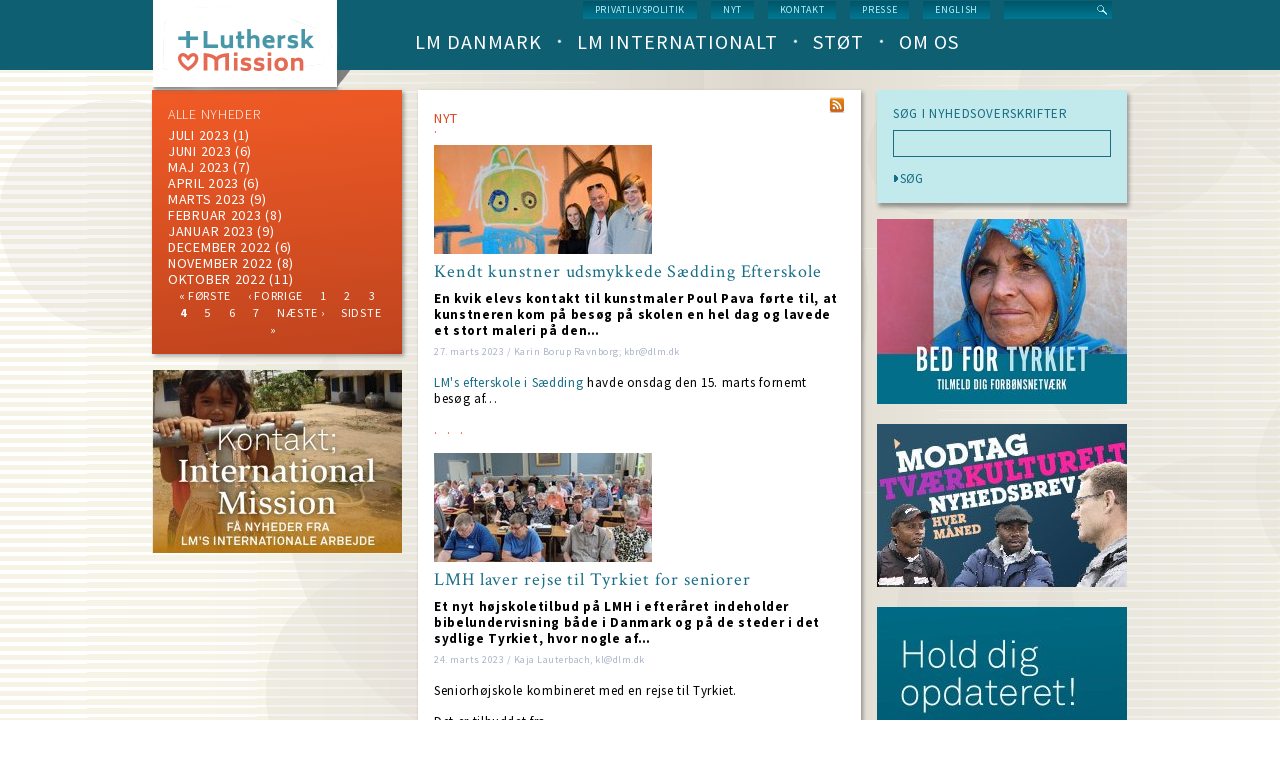

--- FILE ---
content_type: text/html; charset=UTF-8
request_url: https://dlm.dk/nyt/?title=&page=%2C%2C%2C%2C%2C%2C%2C%2C%2C%2C%2C%2C%2C%2C%2C%2C%2C%2C%2C%2C%2C%2C%2C%2C%2C%2C%2C%2C%2C%2C%2C%2C%2C%2C%2C%2C%2C%2C%2C%2C%2C%2C%2C%2C%2C%2C%2C3%2C%2C%2C%2C%2C%2C%2C%2C%2C%2C%2C%2C42
body_size: 8672
content:
<!DOCTYPE html>
<html lang="da" dir="ltr" prefix="content: http://purl.org/rss/1.0/modules/content/  dc: http://purl.org/dc/terms/  foaf: http://xmlns.com/foaf/0.1/  og: http://ogp.me/ns#  rdfs: http://www.w3.org/2000/01/rdf-schema#  schema: http://schema.org/  sioc: http://rdfs.org/sioc/ns#  sioct: http://rdfs.org/sioc/types#  skos: http://www.w3.org/2004/02/skos/core#  xsd: http://www.w3.org/2001/XMLSchema# ">
  <head>
    <meta charset="utf-8" />
<link rel="canonical" href="https://dlm.dk/nyt" />
<meta name="Generator" content="Drupal 9 (https://www.drupal.org)" />
<meta name="MobileOptimized" content="width" />
<meta name="HandheldFriendly" content="true" />
<meta name="viewport" content="width=device-width, initial-scale=1.0" />
<link rel="icon" href="/sites/default/files/LM-favicon.png" type="image/png" />
<script src="/sites/default/files/google_tag/default_container/google_tag.script.js?t91aq2" defer></script>

    <title>News | Luthersk Mission</title>
    <link rel="stylesheet" media="all" href="/core/themes/stable/css/system/components/ajax-progress.module.css?t91aq2" />
<link rel="stylesheet" media="all" href="/core/themes/stable/css/system/components/align.module.css?t91aq2" />
<link rel="stylesheet" media="all" href="/core/themes/stable/css/system/components/autocomplete-loading.module.css?t91aq2" />
<link rel="stylesheet" media="all" href="/core/themes/stable/css/system/components/fieldgroup.module.css?t91aq2" />
<link rel="stylesheet" media="all" href="/core/themes/stable/css/system/components/container-inline.module.css?t91aq2" />
<link rel="stylesheet" media="all" href="/core/themes/stable/css/system/components/clearfix.module.css?t91aq2" />
<link rel="stylesheet" media="all" href="/core/themes/stable/css/system/components/details.module.css?t91aq2" />
<link rel="stylesheet" media="all" href="/core/themes/stable/css/system/components/hidden.module.css?t91aq2" />
<link rel="stylesheet" media="all" href="/core/themes/stable/css/system/components/item-list.module.css?t91aq2" />
<link rel="stylesheet" media="all" href="/core/themes/stable/css/system/components/js.module.css?t91aq2" />
<link rel="stylesheet" media="all" href="/core/themes/stable/css/system/components/nowrap.module.css?t91aq2" />
<link rel="stylesheet" media="all" href="/core/themes/stable/css/system/components/position-container.module.css?t91aq2" />
<link rel="stylesheet" media="all" href="/core/themes/stable/css/system/components/progress.module.css?t91aq2" />
<link rel="stylesheet" media="all" href="/core/themes/stable/css/system/components/reset-appearance.module.css?t91aq2" />
<link rel="stylesheet" media="all" href="/core/themes/stable/css/system/components/resize.module.css?t91aq2" />
<link rel="stylesheet" media="all" href="/core/themes/stable/css/system/components/sticky-header.module.css?t91aq2" />
<link rel="stylesheet" media="all" href="/core/themes/stable/css/system/components/system-status-counter.css?t91aq2" />
<link rel="stylesheet" media="all" href="/core/themes/stable/css/system/components/system-status-report-counters.css?t91aq2" />
<link rel="stylesheet" media="all" href="/core/themes/stable/css/system/components/system-status-report-general-info.css?t91aq2" />
<link rel="stylesheet" media="all" href="/core/themes/stable/css/system/components/tabledrag.module.css?t91aq2" />
<link rel="stylesheet" media="all" href="/core/themes/stable/css/system/components/tablesort.module.css?t91aq2" />
<link rel="stylesheet" media="all" href="/core/themes/stable/css/system/components/tree-child.module.css?t91aq2" />
<link rel="stylesheet" media="all" href="/core/themes/stable/css/views/views.module.css?t91aq2" />
<link rel="stylesheet" media="all" href="/modules/contrib/google_cse/css/google_cse.css?t91aq2" />
<link rel="stylesheet" media="all" href="/core/themes/stable/css/core/normalize-fixes.css?t91aq2" />
<link rel="stylesheet" media="all" href="/themes/custom/dlm/css/layouts/3colsfixed/3colsfixed.css?t91aq2" />
<link rel="stylesheet" media="all" href="/themes/custom/dlm/css/styles.css?t91aq2" />
<link rel="stylesheet" media="all" href="/themes/custom/dlm/css/hacks.css?t91aq2" />
<link rel="stylesheet" media="all" href="/themes/custom/dlm/css/no-query.css?t91aq2" />
<link rel="stylesheet" media="all" href="/themes/custom/dlm/css/dlm.normalize.css?t91aq2" />
<link rel="stylesheet" media="all" href="/themes/custom/dlm/css/jquery.mmenu.positioning.css?t91aq2" />
<link rel="stylesheet" media="all" href="/themes/custom/dlm/css/jquery.mmenu.css?t91aq2" />
<link rel="stylesheet" media="all" href="/themes/custom/dlm/css/jquery.mmenu.themes.css?t91aq2" />
<link rel="stylesheet" media="all" href="/themes/custom/dlm/css/system.theme.css?t91aq2" />
<link rel="stylesheet" media="all" href="/themes/custom/dlm/css/system.base.css?t91aq2" />
<link rel="stylesheet" media="all" href="/core/themes/classy/css/components/action-links.css?t91aq2" />
<link rel="stylesheet" media="all" href="/core/themes/classy/css/components/breadcrumb.css?t91aq2" />
<link rel="stylesheet" media="all" href="/core/themes/classy/css/components/collapse-processed.css?t91aq2" />
<link rel="stylesheet" media="all" href="/core/themes/classy/css/components/container-inline.css?t91aq2" />
<link rel="stylesheet" media="all" href="/core/themes/classy/css/components/details.css?t91aq2" />
<link rel="stylesheet" media="all" href="/core/themes/classy/css/components/exposed-filters.css?t91aq2" />
<link rel="stylesheet" media="all" href="/core/themes/classy/css/components/icons.css?t91aq2" />
<link rel="stylesheet" media="all" href="/core/themes/classy/css/components/item-list.css?t91aq2" />
<link rel="stylesheet" media="all" href="/core/themes/classy/css/components/link.css?t91aq2" />
<link rel="stylesheet" media="all" href="/core/themes/classy/css/components/links.css?t91aq2" />
<link rel="stylesheet" media="all" href="/core/themes/classy/css/components/more-link.css?t91aq2" />
<link rel="stylesheet" media="all" href="/core/themes/classy/css/components/pager.css?t91aq2" />
<link rel="stylesheet" media="all" href="/core/themes/classy/css/components/tabledrag.css?t91aq2" />
<link rel="stylesheet" media="all" href="/core/themes/classy/css/components/tableselect.css?t91aq2" />
<link rel="stylesheet" media="all" href="/core/themes/classy/css/components/tablesort.css?t91aq2" />
<link rel="stylesheet" media="all" href="/core/themes/classy/css/components/tabs.css?t91aq2" />
<link rel="stylesheet" media="all" href="/core/themes/classy/css/components/textarea.css?t91aq2" />
<link rel="stylesheet" media="all" href="/core/themes/classy/css/components/ui-dialog.css?t91aq2" />
<link rel="stylesheet" media="all" href="/core/themes/classy/css/components/messages.css?t91aq2" />
<link rel="stylesheet" media="all" href="/core/themes/classy/css/components/progress.css?t91aq2" />
<link rel="stylesheet" media="all" href="https://fonts.googleapis.com/css?family=Source+Sans+Pro:200,300,400,600,700,400italic,600italic,700italic" />
<link rel="stylesheet" media="all" href="https://fonts.googleapis.com/css?family=Crimson+Text:400,400italic,600,600italic,700,700italic" />
<link rel="stylesheet" media="all" href="/themes/custom/dlm/css/layouts/default/default-layout.css?t91aq2" />
<link rel="stylesheet" media="all" href="/themes/custom/dlm/css/layouts/default/idevels-css.css?t91aq2" />
<link rel="stylesheet" media="all" href="/themes/custom/dlm/css/layouts/onecol/onecol.css?t91aq2" />
<link rel="stylesheet" media="all" href="/themes/custom/dlm/css/layouts/twocol/twocol-layout.css?t91aq2" />

    
  </head>
  <body class="path-nyt">
        <a href="#main-content" class="visually-hidden focusable skip-link">
      Skip to main content
    </a>
    <noscript><iframe src="https://www.googletagmanager.com/ns.html?id=GTM-WKF8D6C" height="0" width="0" style="display:none;visibility:hidden"></iframe></noscript>
      <div class="dialog-off-canvas-main-canvas" data-off-canvas-main-canvas>
      
<div class="l-page">
    
  <header class="l-header" role="banner">
    <div class="header-wrapper">
      <div class="l-branding">
                  <a href="https://dlm.dk/" title=Home rel="home" class="site-logo">
            <img src="/sites/default/files/logo.png" alt=Home/></a>
                
      </div>
      
        <div class="l-region l-region--navigation">
    <div class="search-block-form google-cse contextual-region block block-search- container-inline"
     data-drupal-selector="search-block-form" id="block-search-form" role="search">
  
    
      <form action="/search/google" method="get" id="search-block-form" accept-charset="UTF-8">
  <div class="js-form-item form-item js-form-type-search form-type-search js-form-item-keys form-item-keys form-no-label">
      <label for="edit-keys" class="visually-hidden">
    Search
      </label>
        <input title="Enter the terms you wish to search for." data-drupal-selector="edit-keys" type="text" id="edit-keys" name="keys" value="" size="15" maxlength="128" class="form-search form-text" />

        </div>
<div data-drupal-selector="edit-actions" class="form-actions js-form-wrapper form-wrapper" id="edit-actions--2"><input data-drupal-selector="edit-submit" type="submit" id="edit-submit" value="Search" class="button js-form-submit form-submit" />
</div>

</form>

  </div>
<nav role="navigation" id="block-menu-block-1" class="block block--menu-block block--menu-block-1">
  <div class="menu-block-wrapper menu-block-1 menu-name-menu-service-menu parent-mlid-0 menu-level-1">
                      
    <h2 class="visually-hidden" id="block-servicemenu-menu">Service menu</h2>
    

              
              <ul class="menu">
                    <li class="menu-item">
        <a href="https://www.dlm.dk/sites/default/files/Download/Privatlivspolitik%20for%20eksterne%20relationer.pdf" title="Læs hele vores privatlivspolitik">Privatlivspolitik</a>
              </li>
                <li class="menu-item menu-item--active-trail">
        <a href="/index.php/nyt" title="Hele nyhedslisten" data-drupal-link-system-path="nyt">nyt</a>
              </li>
                <li class="menu-item">
        <a href="/index.php/kontakt-os" title="Kontakt Luthersk Mission" data-drupal-link-system-path="node/737">Kontakt</a>
              </li>
                <li class="menu-item">
        <a href="/index.php/presse" title="Korte facts om LM, pressemeddelelser, pressefotos og genveje til info" data-drupal-link-system-path="node/1030">Presse</a>
              </li>
                <li class="menu-item">
        <a href="/index.php/english" title="Welcome to Danish Lutheran Mission" data-drupal-link-system-path="node/1022">English</a>
              </li>
        </ul>
  


      </div>
</nav>
<nav role="navigation" id="block-menu-block-3"
     class="block block--menu-block contextual-links-region block--menu-block-3">
  <div class="menu-block-wrapper menu-block-3 menu-name-main-menu parent-mlid-0 menu-level-1">
                      
    <h2 class="visually-hidden" id="block-dlm-main-menu-menu">Main navigation (level 1)</h2>
    

              
        <ul class="menu">
                      <li class="leaf has-children first leaf has-children">
                      <a href="/lm-danmark" data-drupal-link-system-path="lm-danmark">LM Danmark</a>
                            </li>
                      <li class="leaf has-children">
                      <a href="/lm-international" data-drupal-link-system-path="lm-international">LM Internationalt</a>
                            </li>
                      <li class="leaf has-children">
                      <a href="/stoet" data-drupal-link-system-path="stoet">Støt</a>
                            </li>
                      <li class="leaf has-children last leaf has-children">
                      <a href="/om-os" data-drupal-link-system-path="om-os">Om os</a>
                            </li>
          </ul>
  


      </div>
</nav>

  </div>

    </div>
  </header>

  <div class="l-main">
    <div class="l-content" role="main">
        <div class="l-region l-region--highlighted">
    <div data-drupal-messages-fallback class="hidden"></div>

  </div>

      <a id="main-content"></a>
      
            
        <div id="block-dlm-dlm-system-main" class="block block-system block-system-main-block">
  
    
      <div class="panel-display panel-3col clearfix">
  <div class="panel-panel panel-col-first">
    <div class="inside"> <div id="panels-ipe-regionid-left" class="block-region-left" data-region-name="left"><div  class="panel-pane pane-views-panes pane-news-news-archive orange-gradient link-list-in-orange-gradient-block">
      <div><div class="view view-news view-id-news view-display-id-news_archive js-view-dom-id-3903bb32a0e59ad20d2711a7925c79f0c05636a0377974de80559a10f0cddad6">
  
    
      <div class="view-header">
      <a href="/nyt">ALLE NYHEDER</a>
    </div>
      
      <div class="view-content">
        <div class="views-summary views-summary-unformatted">
    <a href="/nyt/202307">
juli 2023</a>
      (1)
    </div>
  <div class="views-summary views-summary-unformatted">
    <a href="/nyt/202306">
juni 2023</a>
      (6)
    </div>
  <div class="views-summary views-summary-unformatted">
    <a href="/nyt/202305">maj 2023</a>
      (7)
    </div>
  <div class="views-summary views-summary-unformatted">
    <a href="/nyt/202304">April 2023</a>
      (6)
    </div>
  <div class="views-summary views-summary-unformatted">
    <a href="/nyt/202303">
marts 2023</a>
      (9)
    </div>
  <div class="views-summary views-summary-unformatted">
    <a href="/nyt/202302">februar 2023</a>
      (8)
    </div>
  <div class="views-summary views-summary-unformatted">
    <a href="/nyt/202301">januar 2023</a>
      (9)
    </div>
  <div class="views-summary views-summary-unformatted">
    <a href="/nyt/202212">december 2022</a>
      (6)
    </div>
  <div class="views-summary views-summary-unformatted">
    <a href="/nyt/202211">
november 2022</a>
      (8)
    </div>
  <div class="views-summary views-summary-unformatted">
    <a href="/nyt/202210">Oktober 2022</a>
      (11)
    </div>

    </div>
  
        <nav class="pager" role="navigation" aria-labelledby="pagination-heading">
    <h4 id="pagination-heading" class="visually-hidden">Pagination</h4>
    <ul class="pager__items js-pager__items">
                    <li class="pager__item pager__item--first">
          <a href="?title=&amp;page=%2C%2C%2C%2C%2C%2C%2C%2C%2C%2C%2C%2C%2C%2C%2C%2C%2C%2C%2C%2C%2C%2C%2C%2C%2C%2C%2C%2C%2C%2C%2C%2C%2C%2C%2C%2C%2C%2C%2C%2C%2C%2C%2C%2C%2C%2C%2C0%2C%2C%2C%2C%2C%2C%2C%2C%2C%2C%2C%2C42" title="Go to first page">
            <span class="visually-hidden">First page</span>
            <span aria-hidden="true">« første</span>
          </a>
        </li>
                          <li class="pager__item pager__item--previous">
          <a href="?title=&amp;page=%2C%2C%2C%2C%2C%2C%2C%2C%2C%2C%2C%2C%2C%2C%2C%2C%2C%2C%2C%2C%2C%2C%2C%2C%2C%2C%2C%2C%2C%2C%2C%2C%2C%2C%2C%2C%2C%2C%2C%2C%2C%2C%2C%2C%2C%2C%2C2%2C%2C%2C%2C%2C%2C%2C%2C%2C%2C%2C%2C42" title="Go to previous page" rel="prev">
            <span class="visually-hidden">Previous page</span>
            <span aria-hidden="true">‹ forrige</span>
          </a>
        </li>
                                      <li class="pager__item">
                                          <a href="?title=&amp;page=%2C%2C%2C%2C%2C%2C%2C%2C%2C%2C%2C%2C%2C%2C%2C%2C%2C%2C%2C%2C%2C%2C%2C%2C%2C%2C%2C%2C%2C%2C%2C%2C%2C%2C%2C%2C%2C%2C%2C%2C%2C%2C%2C%2C%2C%2C%2C0%2C%2C%2C%2C%2C%2C%2C%2C%2C%2C%2C%2C42" title="Go to page 1">
            <span class="visually-hidden">
              Page
            </span>1</a>
        </li>
              <li class="pager__item">
                                          <a href="?title=&amp;page=%2C%2C%2C%2C%2C%2C%2C%2C%2C%2C%2C%2C%2C%2C%2C%2C%2C%2C%2C%2C%2C%2C%2C%2C%2C%2C%2C%2C%2C%2C%2C%2C%2C%2C%2C%2C%2C%2C%2C%2C%2C%2C%2C%2C%2C%2C%2C1%2C%2C%2C%2C%2C%2C%2C%2C%2C%2C%2C%2C42" title="Go to page 2">
            <span class="visually-hidden">
              Page
            </span>2</a>
        </li>
              <li class="pager__item">
                                          <a href="?title=&amp;page=%2C%2C%2C%2C%2C%2C%2C%2C%2C%2C%2C%2C%2C%2C%2C%2C%2C%2C%2C%2C%2C%2C%2C%2C%2C%2C%2C%2C%2C%2C%2C%2C%2C%2C%2C%2C%2C%2C%2C%2C%2C%2C%2C%2C%2C%2C%2C2%2C%2C%2C%2C%2C%2C%2C%2C%2C%2C%2C%2C42" title="Go to page 3">
            <span class="visually-hidden">
              Page
            </span>3</a>
        </li>
              <li class="pager__item is-active">
                                          <a href="?title=&amp;page=%2C%2C%2C%2C%2C%2C%2C%2C%2C%2C%2C%2C%2C%2C%2C%2C%2C%2C%2C%2C%2C%2C%2C%2C%2C%2C%2C%2C%2C%2C%2C%2C%2C%2C%2C%2C%2C%2C%2C%2C%2C%2C%2C%2C%2C%2C%2C3%2C%2C%2C%2C%2C%2C%2C%2C%2C%2C%2C%2C42" title="Current page">
            <span class="visually-hidden">
              Current page
            </span>4</a>
        </li>
              <li class="pager__item">
                                          <a href="?title=&amp;page=%2C%2C%2C%2C%2C%2C%2C%2C%2C%2C%2C%2C%2C%2C%2C%2C%2C%2C%2C%2C%2C%2C%2C%2C%2C%2C%2C%2C%2C%2C%2C%2C%2C%2C%2C%2C%2C%2C%2C%2C%2C%2C%2C%2C%2C%2C%2C4%2C%2C%2C%2C%2C%2C%2C%2C%2C%2C%2C%2C42" title="Go to page 5">
            <span class="visually-hidden">
              Page
            </span>5</a>
        </li>
              <li class="pager__item">
                                          <a href="?title=&amp;page=%2C%2C%2C%2C%2C%2C%2C%2C%2C%2C%2C%2C%2C%2C%2C%2C%2C%2C%2C%2C%2C%2C%2C%2C%2C%2C%2C%2C%2C%2C%2C%2C%2C%2C%2C%2C%2C%2C%2C%2C%2C%2C%2C%2C%2C%2C%2C5%2C%2C%2C%2C%2C%2C%2C%2C%2C%2C%2C%2C42" title="Go to page 6">
            <span class="visually-hidden">
              Page
            </span>6</a>
        </li>
              <li class="pager__item">
                                          <a href="?title=&amp;page=%2C%2C%2C%2C%2C%2C%2C%2C%2C%2C%2C%2C%2C%2C%2C%2C%2C%2C%2C%2C%2C%2C%2C%2C%2C%2C%2C%2C%2C%2C%2C%2C%2C%2C%2C%2C%2C%2C%2C%2C%2C%2C%2C%2C%2C%2C%2C6%2C%2C%2C%2C%2C%2C%2C%2C%2C%2C%2C%2C42" title="Go to page 7">
            <span class="visually-hidden">
              Page
            </span>7</a>
        </li>
                                      <li class="pager__item pager__item--next">
          <a href="?title=&amp;page=%2C%2C%2C%2C%2C%2C%2C%2C%2C%2C%2C%2C%2C%2C%2C%2C%2C%2C%2C%2C%2C%2C%2C%2C%2C%2C%2C%2C%2C%2C%2C%2C%2C%2C%2C%2C%2C%2C%2C%2C%2C%2C%2C%2C%2C%2C%2C4%2C%2C%2C%2C%2C%2C%2C%2C%2C%2C%2C%2C42" title="Go to next page" rel="next">
            <span class="visually-hidden">Next page</span>
            <span aria-hidden="true">næste ›</span>
          </a>
        </li>
                          <li class="pager__item pager__item--last">
          <a href="?title=&amp;page=%2C%2C%2C%2C%2C%2C%2C%2C%2C%2C%2C%2C%2C%2C%2C%2C%2C%2C%2C%2C%2C%2C%2C%2C%2C%2C%2C%2C%2C%2C%2C%2C%2C%2C%2C%2C%2C%2C%2C%2C%2C%2C%2C%2C%2C%2C%2C6%2C%2C%2C%2C%2C%2C%2C%2C%2C%2C%2C%2C42" title="Go to last page">
            <span class="visually-hidden">Last page</span>
            <span aria-hidden="true">sidste »</span>
          </a>
        </li>
          </ul>
  </nav>

          </div>
</div>

  </div>


<div  class="panels-ipe-portlet-wrapper panels-ipe-portlet-marker">
  <div class="panels-ipe-portlet-content">
    <div class="panel-pane pane-fieldable-panels-pane pane-bundle-banner-ads">
      <div class="fieldable-panels-pane">
                  <div class="field field--name-field-image field--type-image field--label-hidden">
  <div class="field__items">
    <div class="field__item even">
            <a href="https://www.dlm.dk/nyt/nyhedsmail">
          <img loading="lazy" src="/sites/default/files/styles/s250/public/kontakt_web.jpg?itok=iGYsOL7Y" width="250" height="183" alt="" typeof="foaf:Image" class="image-style-s250" />



      </a>
          </div>
  </div>
</div>

              </div>
    </div>
  </div>
</div>
</div></div>
  </div>

  <div class="panel-panel panel-col">
    <div class="inside">
      <div id="panels-ipe-regionid-middle" class="block-region-middle" data-region-name="middle"><div  class="panel-pane pane-views-panes pane-news-latest-news-list dot red views-title">
      <div><div class="view view-news view-id-news view-display-id-latest_news_list js-view-dom-id-cb1f5ece4186b4c1d6dd45bebf3fce7a3c6ad64ff351bdfc2b5711dd1dcaebcf">
  
    
      <div class="view-header">
      <a href="lm-danmark">NYT</a>
<div class="small-rss-icon">
  <a href="/nyt/rss.xml"></a>
</div>
    </div>
      
      <div class="view-content">
            <div class="views-row-odd views-row-first">
              <div class="views-field views-field-field-image"><div class="field-content">  <a href="/nyt/kendt-kunstner-udsmykkede-saedding-efterskole" hreflang="da"><img loading="lazy" src="/sites/default/files/styles/sc218x109/public/nyheder/2023-03-28-nyheder-poulpava_behandlet.jpg?itok=E5EosbfD" width="218" height="109" alt="Kunstneren Poul Pava besøger Sædding Efterskole 15. marts 2023" title="Poul Pava sammen med to af skolens elever foran det store vægmaleri, der nu pryder skolens opholdsstue." typeof="foaf:Image" class="image-style-sc218x109" />

</a>
</div></div><div class="views-field views-field-title"><span class="field-content"><a href="/nyt/kendt-kunstner-udsmykkede-saedding-efterskole" hreflang="da">Kendt kunstner udsmykkede Sædding Efterskole</a></span></div><div class="views-field views-field-field-manchet"><span class="field-content">En kvik elevs kontakt til kunstmaler Poul Pava førte til, at kunstneren kom på besøg på skolen en hel dag og lavede et stort maleri på den…</span></div><div class="views-field views-field-nothing"><span class="field-content">27. 
marts 2023 / Karin Borup Ravnborg; kbr@dlm.dk</span></div><div class="views-field views-field-body"><div class="field-content"><p><a href="https://saedding.dk/" rel=" noopener" target="_blank">LM's efterskole i Sædding</a> havde onsdag den 15. marts fornemt besøg af…</p></div></div>
      </div>
                <div class="views-row views-row-even">
                <div class="views-field views-field-field-image"><div class="field-content">  <a href="/nyt/lmh-laver-rejse-til-tyrkiet-seniorer" hreflang="da"><img loading="lazy" src="/sites/default/files/styles/sc218x109/public/nyheder/2023-03-24-LMH-Tyrkiet.jpg?itok=3GnxV3Bw" width="218" height="109" alt="Foto: Sommerhøjskole" title="LMH er ikke ukendt med at lave højskole for seniorer. Hver sommer er der en uges sommerhøjskole - her i 2017 (Foto: LMH)" typeof="foaf:Image" class="image-style-sc218x109" />

</a>
</div></div><div class="views-field views-field-title"><span class="field-content"><a href="/nyt/lmh-laver-rejse-til-tyrkiet-seniorer" hreflang="da">LMH laver rejse til Tyrkiet for seniorer</a></span></div><div class="views-field views-field-field-manchet"><span class="field-content">Et nyt højskoletilbud på LMH i efteråret indeholder bibelundervisning både i Danmark og på de steder i det sydlige Tyrkiet, hvor nogle af…</span></div><div class="views-field views-field-nothing"><span class="field-content">24. 
marts 2023 / Kaja Lauterbach, kl@dlm.dk</span></div><div class="views-field views-field-body"><div class="field-content"><p>Seniorhøjskole kombineret med en rejse til Tyrkiet.</p>
<p>Det er tilbuddet fra…</p></div></div>
      </div>
                <div class="views-row views-row-even">
                <div class="views-field views-field-field-image"><div class="field-content">  <a href="/nyt/god-anledning-til-saette-mission-paa-dagsordenen" hreflang="da"><img loading="lazy" src="/sites/default/files/styles/sc218x109/public/nyheder/3023-03-20-missionsuge.jpg?itok=glmyW6RR" width="218" height="109" alt="Logo missionsuge 2023" title="Missionsugen varer fra 19. - 26. marts og har temaet &quot;Jeg er med jer.&quot;" typeof="foaf:Image" class="image-style-sc218x109" />

</a>
</div></div><div class="views-field views-field-title"><span class="field-content"><a href="/nyt/god-anledning-til-saette-mission-paa-dagsordenen" hreflang="da">God anledning til at sætte mission på dagsordenen</a></span></div><div class="views-field views-field-field-manchet"><span class="field-content">Luthersk Mission har i denne uge særligt fokus på international mission gennem videoer, opslag og lokale møder. Det glæder de frivillige…</span></div><div class="views-field views-field-nothing"><span class="field-content">21. 
marts 2023 / Karin Borup Ravnborg; kbr@dlm.dk</span></div><div class="views-field views-field-body"><div class="field-content"><p>En hel uge med særligt fokus på international mission.</p>
<p>Det er tanken bag den…</p></div></div>
      </div>
                <div class="views-row views-row-even">
                <div class="views-field views-field-field-image"><div class="field-content">  <a href="/nyt/staerke-vidnesbyrd-i-en-barsk-kultur" hreflang="da"><img loading="lazy" src="/sites/default/files/styles/sc218x109/public/nyheder/3023-03-17-Groenland.jpg?itok=W7-XatOS" width="218" height="109" alt="Foto: Isskulptur Nuuk" title="KFS deltog i isfestivalen i Nuuk den 2.-5. marts og lavede en skulptur, de kaldte Verdens lys. (Foto: Karoline Lundegaard Mandrup)." typeof="foaf:Image" class="image-style-sc218x109" />

</a>
</div></div><div class="views-field views-field-title"><span class="field-content"><a href="/nyt/staerke-vidnesbyrd-i-en-barsk-kultur" hreflang="da">Stærke vidnesbyrd i en barsk kultur</a></span></div><div class="views-field views-field-field-manchet"><span class="field-content">Missionskonsulent Lisa Rom Boye besøgte Grønland i februar. Hun oplevede, at det kræver en langsigtet indsats for at lære en introvert…</span></div><div class="views-field views-field-nothing"><span class="field-content">17. 
marts 2023 / Kaja Lauterbach, kl@dlm.dk</span></div><div class="views-field views-field-body"><div class="field-content"><p>”KFS-gruppen i Nuuk er virkelig gode til at gøre sig synlige i samfundet.”</p>
<p>Det siger missionssekretær Lisa Rom Boye, der var i…</p></div></div>
      </div>
                <div class="views-row views-row-even">
                <div class="views-field views-field-field-image"><div class="field-content">  <a href="/nyt/lm-koeber-grund-blandt-fattige-familier-i-cambodja" hreflang="da"><img loading="lazy" src="/sites/default/files/styles/sc218x109/public/nyheder/2023-03-14-Run%20Ta%20Aek_behandlet.png?itok=szLJSkI5" width="218" height="109" alt="Området Run Ta Eak 40 kilometer uden for Siem Reap" typeof="foaf:Image" class="image-style-sc218x109" />

</a>
</div></div><div class="views-field views-field-title"><span class="field-content"><a href="/nyt/lm-koeber-grund-blandt-fattige-familier-i-cambodja" hreflang="da">LM køber grund blandt fattige familier i Cambodja </a></span></div><div class="views-field views-field-field-manchet"><span class="field-content">Sammen med kirken i Siem Reap vil LM bygge et kristent center 40 kilometer uden for byen. Det skal skabe liv og glæde for godt 40.000…</span></div><div class="views-field views-field-nothing"><span class="field-content">14. 
marts 2023 / Karin Borup Ravnborg; kbr@dlm.dk</span></div><div class="views-field views-field-body"><div class="field-content"><p>“Mit håb er, at flere hundrede børn må komme forbi hver dag og finde håb og glæde i tilværelsen.”</p>
<p>Sådan siger missionær Johannes…</p></div></div>
      </div>
          </div>
    
            <nav class="pager" role="navigation" aria-labelledby="pagination-heading--2">
    <h4 id="pagination-heading--2" class="visually-hidden">Pagination</h4>
    <ul class="pager__items js-pager__items">
                    <li class="pager__item pager__item--first">
          <a href="?title=&amp;page=%2C%2C%2C%2C%2C%2C%2C%2C%2C%2C%2C%2C%2C%2C%2C%2C%2C%2C%2C%2C%2C%2C%2C%2C%2C%2C%2C%2C%2C%2C%2C%2C%2C%2C%2C%2C%2C%2C%2C%2C%2C%2C%2C%2C%2C%2C%2C3%2C%2C%2C%2C%2C%2C%2C%2C%2C%2C%2C%2C0" title="Go to first page">
            <span class="visually-hidden">First page</span>
            <span aria-hidden="true">« First</span>
          </a>
        </li>
                          <li class="pager__item pager__item--previous">
          <a href="?title=&amp;page=%2C%2C%2C%2C%2C%2C%2C%2C%2C%2C%2C%2C%2C%2C%2C%2C%2C%2C%2C%2C%2C%2C%2C%2C%2C%2C%2C%2C%2C%2C%2C%2C%2C%2C%2C%2C%2C%2C%2C%2C%2C%2C%2C%2C%2C%2C%2C3%2C%2C%2C%2C%2C%2C%2C%2C%2C%2C%2C%2C41" title="Go to previous page" rel="prev">
            <span class="visually-hidden">Previous page</span>
            <span aria-hidden="true">‹ Previous</span>
          </a>
        </li>
                          <li class="pager__item pager__item--ellipsis" role="presentation">&hellip;</li>
                          <li class="pager__item">
                                          <a href="?title=&amp;page=%2C%2C%2C%2C%2C%2C%2C%2C%2C%2C%2C%2C%2C%2C%2C%2C%2C%2C%2C%2C%2C%2C%2C%2C%2C%2C%2C%2C%2C%2C%2C%2C%2C%2C%2C%2C%2C%2C%2C%2C%2C%2C%2C%2C%2C%2C%2C3%2C%2C%2C%2C%2C%2C%2C%2C%2C%2C%2C%2C38" title="Go to page 39">
            <span class="visually-hidden">
              Page
            </span>39</a>
        </li>
              <li class="pager__item">
                                          <a href="?title=&amp;page=%2C%2C%2C%2C%2C%2C%2C%2C%2C%2C%2C%2C%2C%2C%2C%2C%2C%2C%2C%2C%2C%2C%2C%2C%2C%2C%2C%2C%2C%2C%2C%2C%2C%2C%2C%2C%2C%2C%2C%2C%2C%2C%2C%2C%2C%2C%2C3%2C%2C%2C%2C%2C%2C%2C%2C%2C%2C%2C%2C39" title="Go to page 40">
            <span class="visually-hidden">
              Page
            </span>40</a>
        </li>
              <li class="pager__item">
                                          <a href="?title=&amp;page=%2C%2C%2C%2C%2C%2C%2C%2C%2C%2C%2C%2C%2C%2C%2C%2C%2C%2C%2C%2C%2C%2C%2C%2C%2C%2C%2C%2C%2C%2C%2C%2C%2C%2C%2C%2C%2C%2C%2C%2C%2C%2C%2C%2C%2C%2C%2C3%2C%2C%2C%2C%2C%2C%2C%2C%2C%2C%2C%2C40" title="Go to page 41">
            <span class="visually-hidden">
              Page
            </span>41</a>
        </li>
              <li class="pager__item">
                                          <a href="?title=&amp;page=%2C%2C%2C%2C%2C%2C%2C%2C%2C%2C%2C%2C%2C%2C%2C%2C%2C%2C%2C%2C%2C%2C%2C%2C%2C%2C%2C%2C%2C%2C%2C%2C%2C%2C%2C%2C%2C%2C%2C%2C%2C%2C%2C%2C%2C%2C%2C3%2C%2C%2C%2C%2C%2C%2C%2C%2C%2C%2C%2C41" title="Go to page 42">
            <span class="visually-hidden">
              Page
            </span>42</a>
        </li>
              <li class="pager__item is-active">
                                          <a href="?title=&amp;page=%2C%2C%2C%2C%2C%2C%2C%2C%2C%2C%2C%2C%2C%2C%2C%2C%2C%2C%2C%2C%2C%2C%2C%2C%2C%2C%2C%2C%2C%2C%2C%2C%2C%2C%2C%2C%2C%2C%2C%2C%2C%2C%2C%2C%2C%2C%2C3%2C%2C%2C%2C%2C%2C%2C%2C%2C%2C%2C%2C42" title="Current page">
            <span class="visually-hidden">
              Current page
            </span>43</a>
        </li>
              <li class="pager__item">
                                          <a href="?title=&amp;page=%2C%2C%2C%2C%2C%2C%2C%2C%2C%2C%2C%2C%2C%2C%2C%2C%2C%2C%2C%2C%2C%2C%2C%2C%2C%2C%2C%2C%2C%2C%2C%2C%2C%2C%2C%2C%2C%2C%2C%2C%2C%2C%2C%2C%2C%2C%2C3%2C%2C%2C%2C%2C%2C%2C%2C%2C%2C%2C%2C43" title="Go to page 44">
            <span class="visually-hidden">
              Page
            </span>44</a>
        </li>
              <li class="pager__item">
                                          <a href="?title=&amp;page=%2C%2C%2C%2C%2C%2C%2C%2C%2C%2C%2C%2C%2C%2C%2C%2C%2C%2C%2C%2C%2C%2C%2C%2C%2C%2C%2C%2C%2C%2C%2C%2C%2C%2C%2C%2C%2C%2C%2C%2C%2C%2C%2C%2C%2C%2C%2C3%2C%2C%2C%2C%2C%2C%2C%2C%2C%2C%2C%2C44" title="Go to page 45">
            <span class="visually-hidden">
              Page
            </span>45</a>
        </li>
              <li class="pager__item">
                                          <a href="?title=&amp;page=%2C%2C%2C%2C%2C%2C%2C%2C%2C%2C%2C%2C%2C%2C%2C%2C%2C%2C%2C%2C%2C%2C%2C%2C%2C%2C%2C%2C%2C%2C%2C%2C%2C%2C%2C%2C%2C%2C%2C%2C%2C%2C%2C%2C%2C%2C%2C3%2C%2C%2C%2C%2C%2C%2C%2C%2C%2C%2C%2C45" title="Go to page 46">
            <span class="visually-hidden">
              Page
            </span>46</a>
        </li>
              <li class="pager__item">
                                          <a href="?title=&amp;page=%2C%2C%2C%2C%2C%2C%2C%2C%2C%2C%2C%2C%2C%2C%2C%2C%2C%2C%2C%2C%2C%2C%2C%2C%2C%2C%2C%2C%2C%2C%2C%2C%2C%2C%2C%2C%2C%2C%2C%2C%2C%2C%2C%2C%2C%2C%2C3%2C%2C%2C%2C%2C%2C%2C%2C%2C%2C%2C%2C46" title="Go to page 47">
            <span class="visually-hidden">
              Page
            </span>47</a>
        </li>
                          <li class="pager__item pager__item--ellipsis" role="presentation">&hellip;</li>
                          <li class="pager__item pager__item--next">
          <a href="?title=&amp;page=%2C%2C%2C%2C%2C%2C%2C%2C%2C%2C%2C%2C%2C%2C%2C%2C%2C%2C%2C%2C%2C%2C%2C%2C%2C%2C%2C%2C%2C%2C%2C%2C%2C%2C%2C%2C%2C%2C%2C%2C%2C%2C%2C%2C%2C%2C%2C3%2C%2C%2C%2C%2C%2C%2C%2C%2C%2C%2C%2C43" title="Go to next page" rel="next">
            <span class="visually-hidden">Next page</span>
            <span aria-hidden="true">Next ›</span>
          </a>
        </li>
                          <li class="pager__item pager__item--last">
          <a href="?title=&amp;page=%2C%2C%2C%2C%2C%2C%2C%2C%2C%2C%2C%2C%2C%2C%2C%2C%2C%2C%2C%2C%2C%2C%2C%2C%2C%2C%2C%2C%2C%2C%2C%2C%2C%2C%2C%2C%2C%2C%2C%2C%2C%2C%2C%2C%2C%2C%2C3%2C%2C%2C%2C%2C%2C%2C%2C%2C%2C%2C%2C98" title="Go to last page">
            <span class="visually-hidden">Last page</span>
            <span aria-hidden="true">Last »</span>
          </a>
        </li>
          </ul>
  </nav>

                      </div>
</div>

  </div>

</div>
    </div>
  </div>

  <div class="panel-panel panel-col-last">
    <div class="inside"> <div id="panels-ipe-regionid-right" class="block-region-right" data-region-name="right">
<div  class="panel-pane pane-block pane-views-exp-news-latest-news-list pane-views">
  <form class="views-exposed-form-news-latest-news-list" action="/nyt" method="get"
        id="views-exposed-form-news-latest-news-list" accept-charset="UTF-8">
    <div>
      <div class="views-exposed-form">
        <div class="views-exposed-widgets clearfix">
          <div id="edit-title-wrapper" class="views-exposed-widget views-widget-filter-title">
            <label for="edit-title">
              SØG I NYHEDSOVERSKRIFTER
            </label>
            <div class="views-widget">
              <div class="form-item form-type-textfield form-item-title">
                <input type="text" id="edit-title" name="title" value size="30" maxlength="128" class="form-text">
              </div>
            </div>
          </div>
          <div class="views-exposed-widget views-submit-button">
            <input type="submit" id="edit-submit-news" name="" value="SØG" class="form-submit">
          </div>
        </div>
      </div>
    </div>
  </form>
</div>
<div  class="panels-ipe-portlet-wrapper panels-ipe-portlet-marker">
  <div class="panels-ipe-portlet-content">
    <div class="panel-pane pane-fieldable-panels-pane pane-bundle-banner-ads">
      <div class="fieldable-panels-pane">
                  <div class="field field--name-field-image field--type-image field--label-hidden">
  <div class="field__items">
    <div class="field__item even">
            <a href="https://www.dlm.dk/nyt/nyhedsmail">
          <img loading="lazy" src="/sites/default/files/styles/s250/public/bedfortyrkiet_web_0.jpg?itok=Qgl-iNq_" width="250" height="185" alt="" typeof="foaf:Image" class="image-style-s250" />



      </a>
          </div>
  </div>
</div>

              </div>
    </div>
  </div>
</div>
<div  class="panels-ipe-portlet-wrapper panels-ipe-portlet-marker">
  <div class="panels-ipe-portlet-content">
    <div class="panel-pane pane-fieldable-panels-pane pane-bundle-banner-ads">
      <div class="fieldable-panels-pane">
                  <div class="field field--name-field-image field--type-image field--label-hidden">
  <div class="field__items">
    <div class="field__item even">
            <a href="https://www.dlm.dk/nyt/nyhedsmail">
          <img loading="lazy" src="/sites/default/files/styles/s250/public/tvaerkulturelt-nyhedsbrev-banner.jpg?itok=PI7ALCCo" width="250" height="163" alt="" typeof="foaf:Image" class="image-style-s250" />



      </a>
          </div>
  </div>
</div>

              </div>
    </div>
  </div>
</div>
<div  class="panels-ipe-portlet-wrapper panels-ipe-portlet-marker">
  <div class="panels-ipe-portlet-content">
    <div class="panel-pane pane-fieldable-panels-pane pane-bundle-banner-ads">
      <div class="fieldable-panels-pane">
                  <div class="field field--name-field-image field--type-image field--label-hidden">
  <div class="field__items">
    <div class="field__item even">
            <a href="https://dlm.dk/nyt/nyhedsmail">
          <img loading="lazy" src="/sites/default/files/styles/s250/public/2021-04/2021%20nyhedsmail%20banner%202.jpg?itok=ozTvBpmW" width="250" height="200" alt="" typeof="foaf:Image" class="image-style-s250" />



      </a>
          </div>
  </div>
</div>

              </div>
    </div>
  </div>
</div>
</div></div>
  </div>
</div>

  </div>


    </div>
    
    
  </div>

  <footer class="l-footer" role="contentinfo">
      <div class="l-region l-region--footer">
    
<nav  role="navigation" id="block-custom-block-cb-adresse" class="block block--custom-block contextual-links-region block--custom-block-cb-adresse">

        
            <div class="clearfix text-formatted field field--name-body field--type-text-with-summary field--label-hidden field__item"><p>Luthersk Mission<br />
Industrivænget 40<br />
3400 Hillerød<br />
tlf. +45 4820 7660<br /><a href="mailto:dlm@dlm.dk">dlm@dlm.dk</a><br />
CVR-nr.: 17455419<br />
​Konto: <a href="http://www.dlm.dk/st%C3%B8t">2230-0726496390</a><br />
MobilePay: <a href="http://www.dlm.dk/stoet/saadan-stoetter-du-lm/giv-nu">66288</a></p></div>
      
  </nav>
<nav role="navigation" id="block-menu-menu-arbejdsgrene" class="block block--menu block--menu-menu-arbejdsgrene">
  <h4 class="block__title">
    Arbejdsgrene
  </h4>

        
              <ul class="menu">
                    <li class="menu-item">
        <a href="http://www.lmbu.dk/" title="LMBU&#039;s egen portal-hjemmeside">Børn &amp; Unge</a>
              </li>
                <li class="menu-item">
        <a href="http://lm-musik.dk/" title="LM Musik">LM Musik</a>
              </li>
                <li class="menu-item">
        <a href="/integration" title="LM&#039;s tværkulturelle arbejde" data-drupal-link-system-path="node/505">Integration</a>
              </li>
                <li class="menu-item">
        <a href="http://www.lumigenbrug.dk/" title="LUMI genbrugs egen hjemmeside">Genbrug</a>
              </li>
                <li class="menu-item">
        <a href="http://www.norea.dk/" title="Noreas egen hjemmeside" target="_blank">Norea Mediemission</a>
              </li>
                <li class="menu-item">
        <a href="http://www.oac.dk/" title="OAC Danmark Friluftsmissionen">OAC Danmark Friluftsmissionen</a>
              </li>
        </ul>
  


  </nav>
<nav role="navigation" id="block-menu-menu-institutioner" class="block block--menu block--menu-menu-institutioner">
  <h4 class="block__title">
    Institutioner
  </h4>

        
              <ul class="menu">
                    <li class="menu-item">
        <a href="https://lm.aula.dk/" title="Daginstitutionen LM&#039;s børnehus&#039; egen hjemmeside">LM&#039;s børnehus</a>
              </li>
                <li class="menu-item">
        <a href="http://www.plejehjemmet-bakkely.dk/" title="Plejehjemmet Bakkelys egen hjemmeside">Bakkely</a>
              </li>
                <li class="menu-item">
        <a href="http://www.klokkebjerg.dk/" title="Plejehjemmet Klokkebjergs egen hjemmeside">Klokkebjerg</a>
              </li>
                <li class="menu-item">
        <a href="http://www.arkenesbjerg.dk/" title="Kontaktcenter Arken i Esbjergs egen hjemmeside">Arken</a>
              </li>
                <li class="menu-item">
        <a href="http://www.detgodehaab.dk/" title="Værestedet Håbet i Horsens egen hjemmeside">Håbet</a>
              </li>
                <li class="menu-item">
        <a href="http://www.cafekilden.dk/" title="Café Kilden i Hernings egen hjemmeside">Café Kilden</a>
              </li>
                <li class="menu-item">
        <a href="http://www.lmkbh.dk/node/1276" title="">Café Luther</a>
              </li>
                <li class="menu-item">
        <a href="http://www.dlm.dk/lm-danmark/skoler" title="LM&#039;s skoler">Skoler</a>
              </li>
        </ul>
  


  </nav>
<nav role="navigation" id="block-menu-menu-resurser" class="block block--menu block--menu-menu-resurser">
  <h4 class="block__title">
    Resurser
  </h4>

        
              <ul class="menu">
                    <li class="menu-item">
        <a href="/bladportal/tro-mission" title="Læs LM&#039;s avis Tro &amp; Mission" data-drupal-link-system-path="node/568">Tro &amp; Mission</a>
              </li>
                <li class="menu-item">
        <a href="/bladportal/budskabet" title="Læs LM&#039;s magasin Budskabet" data-drupal-link-system-path="node/572">Budskabet</a>
              </li>
                <li class="menu-item">
        <a href="http://lohse.dk/brands/logosmedia.html?void=" title="Køb kristne bøger på forlagets egen hjemmeside">LogosMedia</a>
              </li>
                <li class="menu-item">
        <a href="http://lysetoglivet.dk/" title="Prædikener mv kan downloades som lydfiler på lysetoglivet.dk">Lyset og Livet</a>
              </li>
                <li class="menu-item">
        <a href="http://nodebasen.dk/" title="Køb noder til kristne sange på nodebasen.dk">Nodebasen</a>
              </li>
                <li class="menu-item">
        <a href="http://worshiptoday.dk/hjem/" title="Find nye danske lovsange">Worship Today</a>
              </li>
                <li class="menu-item">
        <a href="https://discipel24-7.dk/" title="Discipel 24-7 - når Jesus fylder">Discipel 24-7</a>
              </li>
                <li class="menu-item">
        <a href="https://www.tilliv.dk/" title="TilLiv.dk er en dansk evangelisk luthersk ressourceside for unge kristne, der blev startet i 2019. Siden drives af Norea Mediemission.">Tilliv.dk</a>
              </li>
        </ul>
  


  </nav>
<nav role="navigation" id="block-menu-menu-missionslande" class="block block--menu block--menu-menu-missionslande">
  <h4 class="block__title">
    Missionslande
  </h4>

        
              <ul class="menu">
                    <li class="menu-item">
        <a href="http://dlm.dk/lm-international/missionsomraader/cambodja" title="">Cambodja</a>
              </li>
                <li class="menu-item">
        <a href="http://dlm.dk/lm-international/missionsomraader/etiopien" title="">Etiopien</a>
              </li>
                <li class="menu-item">
        <a href="http://dlm.dk/lm-international/missionsomraader/peru" title="">Peru</a>
              </li>
                <li class="menu-item">
        <a href="http://dlm.dk/lm-international/missionsomraader/tanzania" title="">Tanzania</a>
              </li>
                <li class="menu-item">
        <a href="https://www.dlm.dk/lm-international/missionsomraader/mongoliet" title="Mongoliet">Mongoliet</a>
              </li>
                <li class="menu-item">
        <a href="https://www.dlm.dk/tyrkiet" title="Tyrkiske folkegruper">Tyrkiske folkegrupper</a>
              </li>
        </ul>
  


  </nav>
<nav role="navigation" id="block-menu-menu-tjek-ogs-" class="block block--menu block--menu-menu-tjek-ogs-">
  <h4 class="block__title">
    Tjek også
  </h4>

        
              <ul class="menu">
                    <li class="menu-item">
        <a href="https://lohse.dk/24-12-et-julemagasin.html" title="Link til årets udgave af julemagasinet 24:12">24:12</a>
              </li>
                <li class="menu-item">
        <a href="https://www.dlm.dk/sites/default/files/Download/Etos%20for%20god%20adf%C3%A6rd%20i%20kirker%20og%20kristne%20hjem_0.pdf" title="Fælles erklæring om forebyggelse af overgreb">Etos for god adfærd</a>
              </li>
                <li class="menu-item">
        <a href="https://www.dlm.dk/sites/default/files/Om_os/For%20vores%20b%C3%B8rns%20bedste%202023.pdf" title="Vejledning i at forebygge og håndtere seksuelle krænkelser">For vores børns bedste</a>
              </li>
        </ul>
  


  </nav>

  </div>

</div>

  </div>

    
    <script type="application/json" data-drupal-selector="drupal-settings-json">{"path":{"baseUrl":"\/","scriptPath":null,"pathPrefix":"","currentPath":"nyt","currentPathIsAdmin":false,"isFront":false,"currentLanguage":"da","currentQuery":{"page":",,,,,,,,,,,,,,,,,,,,,,,,,,,,,,,,,,,,,,,,,,,,,,,3,,,,,,,,,,,,42","title":""}},"pluralDelimiter":"\u0003","suppressDeprecationErrors":true,"ajaxPageState":{"libraries":"classy\/base,classy\/messages,core\/normalize,dlm\/global-styling,google_cse\/googlecseWatermark,system\/base,views\/views.ajax,views\/views.module","theme":"dlm","theme_token":null},"ajaxTrustedUrl":{"\/search\/google":true},"views":{"ajax_path":"\/views\/ajax","ajaxViews":{"views_dom_id:3903bb32a0e59ad20d2711a7925c79f0c05636a0377974de80559a10f0cddad6":{"view_name":"news","view_display_id":"news_archive","view_args":"","view_path":"\/nyt","view_base_path":"nyt\/rss.xml","view_dom_id":"3903bb32a0e59ad20d2711a7925c79f0c05636a0377974de80559a10f0cddad6","pager_element":47}}},"googleCSE":{"cx":"013523921674201994609:runchahlney","language":"da","resultsWidth":443,"domain":"","isDefault":false},"user":{"uid":0,"permissionsHash":"1fb01d94f06e475e2f88ffb42e7d6f661427595ecb57a9cd530f4fc38f87bb5c"}}</script>
<script src="/core/assets/vendor/jquery/jquery.min.js?v=3.6.3"></script>
<script src="/core/misc/polyfills/element.matches.js?v=9.5.11"></script>
<script src="/core/misc/polyfills/object.assign.js?v=9.5.11"></script>
<script src="/core/misc/polyfills/nodelist.foreach.js?v=9.5.11"></script>
<script src="/core/assets/vendor/css-escape/css.escape.js?v=1.5.1"></script>
<script src="/core/assets/vendor/es6-promise/es6-promise.auto.min.js?v=4.2.8"></script>
<script src="/core/assets/vendor/once/once.min.js?v=1.0.1"></script>
<script src="/core/assets/vendor/jquery-once/jquery.once.min.js?v=2.2.3"></script>
<script src="/sites/default/files/languages/da_mHtm7L4-6xhnB1EfKoDr-YFj2epfVxmuSD8Bzhv8uBI.js?t91aq2"></script>
<script src="/core/misc/drupalSettingsLoader.js?v=9.5.11"></script>
<script src="/core/misc/drupal.js?v=9.5.11"></script>
<script src="/core/misc/drupal.init.js?v=9.5.11"></script>
<script src="/core/assets/vendor/tabbable/index.umd.min.js?v=5.3.3"></script>
<script src="/core/misc/jquery.once.bc.js?v=9.5.11"></script>
<script src="/themes/custom/dlm/res/js/global.js?v=1.x"></script>
<script src="/themes/custom/dlm/res/js/denmark_html_map.js?v=1.x"></script>
<script src="/themes/custom/dlm/res/js/jquery.flexslider.js?v=1.x"></script>
<script src="/themes/custom/dlm/res/js/jquery.mmenu.min.all.js?v=1.x"></script>
<script src="/themes/custom/dlm/res/js/jquery.mmenu.offcanvas.js?v=1.x"></script>
<script src="/themes/custom/dlm/libraries/imagemask/jquery.imageMask.js?v=1.x"></script>
<script src="/core/assets/vendor/jquery-form/jquery.form.min.js?v=4.3.0"></script>
<script src="/core/misc/progress.js?v=9.5.11"></script>
<script src="/core/assets/vendor/loadjs/loadjs.min.js?v=4.2.0"></script>
<script src="/core/misc/ajax.js?v=9.5.11"></script>
<script src="/core/themes/stable/js/ajax.js?v=9.5.11"></script>
<script src="/core/modules/views/js/base.js?v=9.5.11"></script>
<script src="/core/modules/views/js/ajax_view.js?v=9.5.11"></script>
<script src="/modules/contrib/google_cse/js/google_cse.js?t91aq2"></script>

  </body>
</html>
